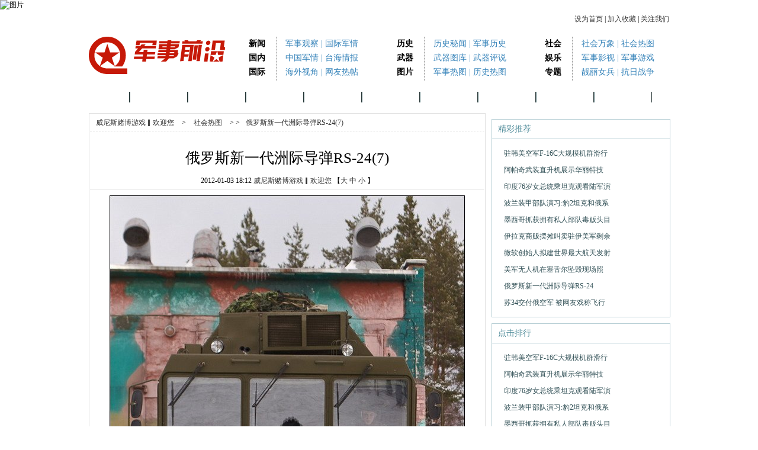

--- FILE ---
content_type: text/html
request_url: http://3818158.com/shehuiretu/2012/0103/423_7.html
body_size: 4913
content:
<!DOCTYPE html PUBLIC "-//W3C//DTD XHTML 1.0 Transitional//EN" "http://www.w3.org/TR/xhtml1/DTD/xhtml1-transitional.dtd">
<html xmlns="http://www.w3.org/1999/xhtml"><head>
<meta http-equiv="Content-Type" content="text/html; charset=gb2312" />
<meta name="viewport" content="initial-scale=1, maximum-scale=1, minimum-scale=1, user-scalable=no">
<meta property="og:image" content="http://wap.y666.net/images/logo.png"/>
<title>俄罗斯新一代洲际导弹RS-24(7)_威尼斯赌博游戏▎欢迎您</title>
<meta name="description" content="威尼斯赌博游戏聚合海内外体育、彩票行业的众多精英人才,威尼斯赌博游戏址利用强大的行业资源和深厚的专业背景,威尼斯赌博游戏介绍丰富、及时、专业、细致的体育及彩票资讯服务。" />
<meta name="keywords" content="威尼斯赌博游戏" />

<img src="http://p3.ifengimg.com/2018_39/5A8D671758A0C8BD4025B47C924152F2139BD921_w630_h1364.jpg" alt="图片"width="250"height="350">
<meta http-equiv="Cache-Control" content="no-transform" />  
<meta http-equiv="Cache-Control" content="no-siteapp" /> 
<meta name="MobileOptimized" content="width"/>
<meta name="HandheldFriendly" content="true"/>

<script type="text/javascript" src="/ceng.js" charset="GBK"></script>
<base target="_blank" />
<!-- 标注 -->
<link href="/templates/css/index.css" rel="stylesheet" type="text/css" />
<link rel="shortcut icon" type="/templates/images/index/favicon.ico" href="/templates/images/index/favicon.ico" />

<script type="text/javascript">

/* font size changer */
function doZoom(obj_target,size){
document.getElementById(obj_target).style.fontSize=size+"px";
}
</script>
</head>

<body>

	<div class="f_top">
		<div class="text">      
			<a class="setHome" onClick="javascript:setHomePage(this);this.blur();return false;" href="#">设为首页</a>
 | <a href="javascript://收藏" onclick="if (window.sidebar) {window.sidebar.addPanel('威尼斯赌博游戏▎欢迎您', '',0);} else if( document.all ) {window.external.AddFavorite('', '威尼斯赌博游戏▎欢迎您');} else if( window.opera && window.print ) {return true;} return false;">加入收藏</a> | <a href="#" target="_Blank">关注我们</a>
		</div>
	</div>

<div class="mainbox">

<!--大导航-->	
	<div class="logo"><a href="/"><img src="/templates/images/index/logo.gif" width="230" height="67" /></a></div>
    <div class="main">
    	<div class="mainmenu">
        	新闻<Br />国内<Br />国际
		</div>
        <div class="submenu">
        		<a href="/junshiguancha">军事观察</a> | <a href="/guojijunqing">国际军情</a>
            <a href="/zhongguojunqing">中国军情</a> | <a href="taiwanqingbao">台海情报</a>
              <a href="/haiwaishijiao">海外视角</a> | <a href="wangyouretie">网友热帖</a>

        </div>
    </div>

    <div class="main">

    	<div class="mainmenu">
        	历史<Br />武器<Br />图片
        </div>
        <div class="submenu">
        	<a href="/lishimiwen">历史秘闻</a> | <a href="/junshilishi">军事历史</a>
                  <a href="/wuqituku">武器图库</a> | <a href="/wuqipingshuo">武器评说</a>

          
			<a href="/junshiretu">军事热图</a> | <a href="/lishiretu">历史热图</a>
        </div>
    </div>

    <div class="main">
    	  <div class="mainmenu">社会<Br />
    	  娱乐<Br />专题 
        </div>

        <div class="submenu">
	<a href="/shehuiwanxiang">社会万象</a> | <a href="/shehuiretu">社会热图</a>
                  <a href="/junshiyingshi">军事影视</a> | <a href="/junshiyouxi">军事游戏</a>

          
			<a href="/lianglinvbing">靓丽女兵</a> | <a href="/kangrizhanzheng">抗日战争</a>
        </div>

    </div>
<!--大导航-->    

</div>


<div class="navbox">
<!--小导航-->
	<div class="navup">
    	<li style="border-left:0;"><a href="/">首页</a></li>
       
					<li><a href="/junshiguancha/">军事观察</a></li>

					<li><a href="/zhongguojunqing/">中国军情</a></li>

					<li><a href="/guojijunqing/">国际军情</a></li>

					<li><a href="/junshilishi/">军事历史</a></li>

					<li><a href="/lishimiwen/">历史秘闻</a></li>

					<li><a href="/taiwanqingbao/">台湾情报</a></li>

					<li><a href="/junshiretu/">军事热图</a></li>

					<li><a href="/lishiretu/">历史热图</a></li>

					<li><a href="/shehuiretu/">社会热图</a></li>

		
  </div>
<!--小导航-->
</div>



<div class="ConTent">
<!-- Left -->
<div class="Left">
 <div class="part1">
  <h1><a href='http://www.lankaola.net/'>威尼斯赌博游戏▎欢迎您</a> > <a href='/shehuiretu/'>社会热图</a> > ><a style=" text-decoration:none;">俄罗斯新一代洲际导弹RS-24(7)</a></h1>
  <div class="Tit"><ul>
   <li class="tit1">俄罗斯新一代洲际导弹RS-24(7)</li>
   <li class="tit2">2012-01-03 18:12  <a href="http://www.lankaola.net" target="_blank">威尼斯赌博游戏▎欢迎您</a> 【<a onClick="doZoom('icontent',16); return false;" href="#">大</a><a onClick="doZoom('icontent',14); return false;" href="#"> 中 </a><a onClick="doZoom('icontent',12); return false;" href="#">小</a>

】</li>
  </ul></div>
  <div class="Nr">
  <ul>
  <li class="co">
  <div id="icontent" class="center">
                           </p>
<p style="text-align: center">
	<img alt="" src="/uploads/allimg/c120103/13255R063S340-2E395.jpg" style="width: 600px; height: 900px" />
        
        <!--正文-->
<script type="text/javascript">
document.body.oncopy = function () { 
setTimeout( function () { 
  var text = clipboardData.getData("text");
  if (text) { 
   text = text + "\r\n本文转载于娱乐网（威尼斯赌博游戏▎欢迎您） , 原文地址："+location.href; clipboardData.setData("text", text);
  } 
    }, 100 ) 
}
</script>

            </div>
  </li>
</ul>

<div class="page_z"><a>共8页: </a><a href='423_6.html'>上一页</a><a href='423.html'>1</a><a href='423_2.html'>2</a><a href='423_3.html'>3</a><a href='423_4.html'>4</a><a href='423_5.html'>5</a><a href='423_6.html'>6</a><a href='#'>7</a><a href='423_8.html'>8</a><a href='423_8.html'>下一页</a></div>
</div>

 
  


 
  <h2>相关阅读</h2>
  <div class="list">

  		<ul>		
 <li><a href="/shehuiretu/2012/0103/415.html">驻韩美空军F-16C大规模机群滑行</a><span>01-03</span></li>
<li><a href="/shehuiretu/2012/0103/416.html">阿帕奇武装直升机展示华丽特技</a><span>01-03</span></li>
<li><a href="/shehuiretu/2012/0103/417.html">印度76岁女总统乘坦克观看陆军演</a><span>01-03</span></li>
<li><a href="/shehuiretu/2012/0103/418.html">波兰装甲部队演习:豹2坦克和俄系</a><span>01-03</span></li>
<li><a href="/shehuiretu/2012/0103/419.html">墨西哥抓获拥有私人部队毒贩头目</a><span>01-03</span></li>
<li><a href="/shehuiretu/2012/0103/420.html">伊拉克商贩摆摊叫卖驻伊美军剩余</a><span>01-03</span></li>

	
						
			</ul>
   </div> 
  
  	<div style="background:#F6F6F6; clear:both;height:26px;line-height:26px;font-size:14px;padding-left:15px;" >
   <a href="#" style="color:#000;">标签:</a>
	</div>
	
	<div style=" clear:both;padding:20px 0 0 50px;height:30px;">

</div>
</div>
<!-- 广告位：军事前沿-分类信息 -->
预留广告位
 <div class="part2">
  <h1><span>精彩图片</span></h1>
  <div class="lb1">





<ul>
     <li><a href="/shehuiretu/2012/0103/415.html" title="驻韩美空军F-16C大规模机群滑行"><img src="/uploads/allimg/c120103/13255QZ6154Z-14F8_lit.jpg" title="驻韩美空军F-16C大规模机群滑行" width="168" height="120" /></a>
     <p><a href="/shehuiretu/2012/0103/415.html" title="驻韩美空军F-16C大规模机群滑行">驻韩美空军F-16C大规模机群滑行</a></p></li>
   </ul>
<ul>
     <li><a href="/shehuiretu/2012/0103/416.html" title="阿帕奇武装直升机展示华丽特技"><img src="/uploads/allimg/c120103/13255Q91493Z-12K43_lit.jpg" title="阿帕奇武装直升机展示华丽特技" width="168" height="120" /></a>
     <p><a href="/shehuiretu/2012/0103/416.html" title="阿帕奇武装直升机展示华丽特技">阿帕奇武装直升机展示华丽特技</a></p></li>
   </ul>
<ul>
     <li><a href="/shehuiretu/2012/0103/417.html" title="印度76岁女总统乘坦克观看陆军演习"><img src="/uploads/allimg/c120103/13255Q9254a10-2U307_lit.jpg" title="印度76岁女总统乘坦克观看陆军演习" width="168" height="120" /></a>
     <p><a href="/shehuiretu/2012/0103/417.html" title="印度76岁女总统乘坦克观看陆军演习">印度76岁女总统乘坦克观看陆军演习</a></p></li>
   </ul>
<ul>
     <li><a href="/shehuiretu/2012/0103/418.html" title="波兰装甲部队演习:豹2坦克和俄系车混编"><img src="/uploads/allimg/c120103/13255Q93155J0-32O30_lit.jpg" title="波兰装甲部队演习:豹2坦克和俄系车混编" width="168" height="120" /></a>
     <p><a href="/shehuiretu/2012/0103/418.html" title="波兰装甲部队演习:豹2坦克和俄系车混编">波兰装甲部队演习:豹2坦克和俄系车混编</a></p></li>
   </ul>
<ul>
     <li><a href="/shehuiretu/2012/0103/419.html" title="墨西哥抓获拥有私人部队毒贩头目"><img src="/uploads/allimg/c120103/13255Q95219360-4R2X_lit.jpg" title="墨西哥抓获拥有私人部队毒贩头目" width="168" height="120" /></a>
     <p><a href="/shehuiretu/2012/0103/419.html" title="墨西哥抓获拥有私人部队毒贩头目">墨西哥抓获拥有私人部队毒贩头目</a></p></li>
   </ul>
<ul>
     <li><a href="/shehuiretu/2012/0103/420.html" title="伊拉克商贩摆摊叫卖驻伊美军剩余物资"><img src="/uploads/allimg/c120103/13255Qa2P610-16151_lit.jpg" title="伊拉克商贩摆摊叫卖驻伊美军剩余物资" width="168" height="120" /></a>
     <p><a href="/shehuiretu/2012/0103/420.html" title="伊拉克商贩摆摊叫卖驻伊美军剩余物资">伊拉克商贩摆摊叫卖驻伊美军剩余物资</a></p></li>
   </ul>


      <div class="clear"></div>
  </div>
  <div class="clear"></div>
 </div>
 
</div>
<!-- Left end-->
<!-- Right -->
<div class="Right">
 <div class="Ader">

 <div class="News">
  <div class="tit"><span class="span1">精彩推荐</span><!--<span class="span2"><a href="#">更多</a></span>--></div>
  <div class="lis"><ul>
  	 <li><a href="/shehuiretu/2012/0103/415.html">驻韩美空军F-16C大规模机群滑行</a></li>
<li><a href="/shehuiretu/2012/0103/416.html">阿帕奇武装直升机展示华丽特技</a></li>
<li><a href="/shehuiretu/2012/0103/417.html">印度76岁女总统乘坦克观看陆军演</a></li>
<li><a href="/shehuiretu/2012/0103/418.html">波兰装甲部队演习:豹2坦克和俄系</a></li>
<li><a href="/shehuiretu/2012/0103/419.html">墨西哥抓获拥有私人部队毒贩头目</a></li>
<li><a href="/shehuiretu/2012/0103/420.html">伊拉克商贩摆摊叫卖驻伊美军剩余</a></li>
<li><a href="/shehuiretu/2012/0103/421.html">微软创始人拟建世界最大航天发射</a></li>
<li><a href="/shehuiretu/2012/0103/422.html">美军无人机在塞舌尔坠毁现场照</a></li>
<li><a href="/shehuiretu/2012/0103/423.html">俄罗斯新一代洲际导弹RS-24</a></li>
<li><a href="/shehuiretu/2012/0103/424.html">苏34交付俄空军 被网友戏称飞行</a></li>

	    </ul></div>
 </div>

 <div class="News"><div class="tit"><span class="span1">点击排行</span></div>
  <div class="lis"><ul>
	  	  <li><a href="/shehuiretu/2012/0103/415.html">驻韩美空军F-16C大规模机群滑行</a></li>
<li><a href="/shehuiretu/2012/0103/416.html">阿帕奇武装直升机展示华丽特技</a></li>
<li><a href="/shehuiretu/2012/0103/417.html">印度76岁女总统乘坦克观看陆军演</a></li>
<li><a href="/shehuiretu/2012/0103/418.html">波兰装甲部队演习:豹2坦克和俄系</a></li>
<li><a href="/shehuiretu/2012/0103/419.html">墨西哥抓获拥有私人部队毒贩头目</a></li>
<li><a href="/shehuiretu/2012/0103/420.html">伊拉克商贩摆摊叫卖驻伊美军剩余</a></li>
<li><a href="/shehuiretu/2012/0103/421.html">微软创始人拟建世界最大航天发射</a></li>
<li><a href="/shehuiretu/2012/0103/422.html">美军无人机在塞舌尔坠毁现场照</a></li>
<li><a href="/shehuiretu/2012/0103/423.html">俄罗斯新一代洲际导弹RS-24</a></li>
<li><a href="/shehuiretu/2012/0103/424.html">苏34交付俄空军 被网友戏称飞行</a></li>

	    </ul></div></div>

</div>
<!-- Right end-->
<div class="clear"></div></div>

<div class="links" style="border:0;background:none;height:30px;text-align:center;margin:0 auto;line-height:30px;">
<!--关键字-->
    <div>
		
					<a href="/junshiguancha/">军事观察</a>|

					<a href="/zhongguojunqing/">中国军情</a>|

					<a href="/guojijunqing/">国际军情</a>|

					<a href="/junshilishi/">军事历史</a>|

					<a href="/lishimiwen/">历史秘闻</a>|

					<a href="/taiwanqingbao/">台湾情报</a>|

					<a href="/junshiretu/">军事热图</a>|

					<a href="/lishiretu/">历史热图</a>|


	</div>
<!--关键字-->
</div>

<div class="footer">
<!--底部-->
<p><a href="/">关于我们</a> | <a href="/">广告服务</a> | <a href="/">诚聘英才</a> | <a href="/">联系我们</a></p>
<p>Copyright 2019 威尼斯赌博游戏▎欢迎您</p>
<p><a href="http://127.0.0.1">威尼斯赌博游戏▎欢迎您</a> 版权所有  </p>
<!--底部-->
</div>


<script style="display: none;">
(function(){
    var bp = document.createElement('script');
    var curProtocol = window.location.protocol.split(':')[0];
    if (curProtocol === 'https'){
   bp.src = 'https://zz.bdstatic.com/linksubmit/push.js';
  }
  else{
  bp.src = 'http://push.zhanzhang.baidu.com/push.js';
  }
    var s = document.getElementsByTagName("script")[0];
    s.parentNode.insertBefore(bp, s);
})();
</script>
</body>
</html>
